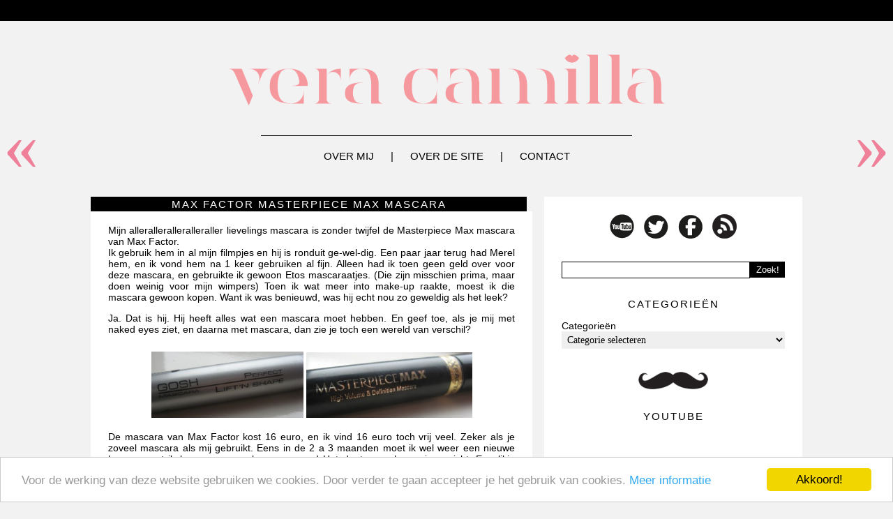

--- FILE ---
content_type: text/html; charset=UTF-8
request_url: https://veracamilla.nl/2009/10/max-factor-masterpiece-max/
body_size: 14696
content:
<!DOCTYPE html PUBLIC "-//W3C//DTD XHTML 1.0 Transitional//EN" "https://www.w3.org/TR/xhtml1/DTD/xhtml1-transitional.dtd">
<html xmlns="https://www.w3.org/1999/xhtml" xmlns:og="https://ogp.me/ns#" xmlns:fb="https://www.facebook.com/2008/fbml">
<head profile="https://gmpg.org/xfn/11">
<meta http-equiv="Content-Type" content="text/html; charset=UTF-8" />
<title>veracamilla.nl   |  Max Factor Masterpiece Max Mascara</title>
<meta property="fb:app_id" content="your_fb_app_id" />
<meta property="fb:admins" content="your_fb_admin_id" />
<meta property="og:url" content="https://veracamilla.nl/2009/10/max-factor-masterpiece-max/"/>
<meta property="og:title" content="Max Factor Masterpiece Max Mascara" />
<meta property="og:description" content="Mijn alleralleralleralleraller lievelings mascara is zonder twijfel de Masterpiece Max mascara van Max Factor.
Ik gebruik hem in al mijn filmpjes en hij is ronduit ge-wel-dig. Een paar jaar terug had Merel hem, en ik vond hem na 1 keer gebruiken al fijn. Alleen had ik toen geen geld over voor deze mascara, en gebruikte ik gewoon Etos mascaraatjes. (Die zijn misschien prima, maar doen weinig voor mijn wimpers) Toen ik wat meer into make-up raakte, moest ik die mascara gewoon kopen. Want ik was benieuwd, was hij echt nou zo geweldig als het leek?
Ja. Dat is hij. Hij heeft alles wat een mascara moet hebben. En geef toe, als je mij met naked eyes ziet, en daarna met mascara, dan zie je toch een wereld van verschil?
 
De mascara van Max Factor kost 16 euro, en ik vind 16 euro toch vrij veel. Zeker als je zoveel mascara als mij ..." />
<meta property="og:type" content="article" />
<meta property="og:image" content="" />
<meta name="generator" content="WordPress 5.6.14" />
<link rel="alternate" type="application/rss+xml" title="veracamilla.nl RSS Feed" href="https://veracamilla.nl/feed/" />
<link rel="pingback" href="https://veracamilla.nl/xmlrpc.php" />
<link rel='nofollow' href='https://fonts.googleapis.com/css?family=Orienta' rel='stylesheet' type='text/css'>
<link rel="stylesheet" href="https://veracamilla.nl/wp-content/themes/veracamilla2013/style.css" type="text/css" media="screen" />
<link href="https://veracamilla.nl/wp-content/themes/veracamilla2013/images/favicon.ico" rel="shortcut icon" />
<meta name="verification" content="45b34a76f4fdbdd91e211d34736b3f50" />
<meta name="d81c75086dbdc9f" content="dc7d7cd3242d88e7b16ac07ea51f1c26" />
<link rel='dns-prefetch' rel='nofollow' href='//s.w.org' />
<link rel="alternate" type="application/rss+xml" title="veracamilla.nl &raquo; Max Factor Masterpiece Max Mascara Reactiesfeed" href="https://veracamilla.nl/2009/10/max-factor-masterpiece-max/feed/" />
		<script type="text/javascript">
			window._wpemojiSettings = {"baseUrl":"https:\/\/s.w.org\/images\/core\/emoji\/13.0.1\/72x72\/","ext":".png","svgUrl":"https:\/\/s.w.org\/images\/core\/emoji\/13.0.1\/svg\/","svgExt":".svg","source":{"concatemoji":"https:\/\/veracamilla.nl\/wp-includes\/js\/wp-emoji-release.min.js?ver=5.6.14"}};
			!function(e,a,t){var n,r,o,i=a.createElement("canvas"),p=i.getContext&&i.getContext("2d");function s(e,t){var a=String.fromCharCode;p.clearRect(0,0,i.width,i.height),p.fillText(a.apply(this,e),0,0);e=i.toDataURL();return p.clearRect(0,0,i.width,i.height),p.fillText(a.apply(this,t),0,0),e===i.toDataURL()}function c(e){var t=a.createElement("script");t.src=e,t.defer=t.type="text/javascript",a.getElementsByTagName("head")[0].appendChild(t)}for(o=Array("flag","emoji"),t.supports={everything:!0,everythingExceptFlag:!0},r=0;r<o.length;r++)t.supports[o[r]]=function(e){if(!p||!p.fillText)return!1;switch(p.textBaseline="top",p.font="600 32px Arial",e){case"flag":return s([127987,65039,8205,9895,65039],[127987,65039,8203,9895,65039])?!1:!s([55356,56826,55356,56819],[55356,56826,8203,55356,56819])&&!s([55356,57332,56128,56423,56128,56418,56128,56421,56128,56430,56128,56423,56128,56447],[55356,57332,8203,56128,56423,8203,56128,56418,8203,56128,56421,8203,56128,56430,8203,56128,56423,8203,56128,56447]);case"emoji":return!s([55357,56424,8205,55356,57212],[55357,56424,8203,55356,57212])}return!1}(o[r]),t.supports.everything=t.supports.everything&&t.supports[o[r]],"flag"!==o[r]&&(t.supports.everythingExceptFlag=t.supports.everythingExceptFlag&&t.supports[o[r]]);t.supports.everythingExceptFlag=t.supports.everythingExceptFlag&&!t.supports.flag,t.DOMReady=!1,t.readyCallback=function(){t.DOMReady=!0},t.supports.everything||(n=function(){t.readyCallback()},a.addEventListener?(a.addEventListener("DOMContentLoaded",n,!1),e.addEventListener("load",n,!1)):(e.attachEvent("onload",n),a.attachEvent("onreadystatechange",function(){"complete"===a.readyState&&t.readyCallback()})),(n=t.source||{}).concatemoji?c(n.concatemoji):n.wpemoji&&n.twemoji&&(c(n.twemoji),c(n.wpemoji)))}(window,document,window._wpemojiSettings);
		</script>
		<style type="text/css">
img.wp-smiley,
img.emoji {
	display: inline !important;
	border: none !important;
	box-shadow: none !important;
	height: 1em !important;
	width: 1em !important;
	margin: 0 .07em !important;
	vertical-align: -0.1em !important;
	background: none !important;
	padding: 0 !important;
}
</style>
	<link rel='stylesheet' id='wp-block-library-css'  href='https://veracamilla.nl/wp-includes/css/dist/block-library/style.min.css?ver=5.6.14' type='text/css' media='all' />
<link rel='stylesheet' id='contact-form-7-css'  href='https://veracamilla.nl/wp-content/plugins/contact-form-7/includes/css/styles.css?ver=5.4.2' type='text/css' media='all' />
<link rel='stylesheet' id='wp-pagenavi-css'  href='https://veracamilla.nl/wp-content/plugins/wp-pagenavi/pagenavi-css.css?ver=2.70' type='text/css' media='all' />
<script type='text/javascript' src='https://veracamilla.nl/wp-includes/js/jquery/jquery.min.js?ver=3.5.1' id='jquery-core-js'></script>
<script type='text/javascript' src='https://veracamilla.nl/wp-includes/js/jquery/jquery-migrate.min.js?ver=3.3.2' id='jquery-migrate-js'></script>
<script type='text/javascript' src='https://veracamilla.nl/wp-content/plugins/google-analyticator/external-tracking.min.js?ver=6.5.7' id='ga-external-tracking-js'></script>
<link rel="https://api.w.org/" href="https://veracamilla.nl/wp-json/" /><link rel="alternate" type="application/json" href="https://veracamilla.nl/wp-json/wp/v2/posts/297" /><link rel="EditURI" type="application/rsd+xml" title="RSD" href="https://veracamilla.nl/xmlrpc.php?rsd" />
<link rel="wlwmanifest" type="application/wlwmanifest+xml" href="https://veracamilla.nl/wp-includes/wlwmanifest.xml" /> 
<meta name="generator" content="WordPress 5.6.14" />
<link rel="canonical" href="https://veracamilla.nl/2009/10/max-factor-masterpiece-max/" />
<link rel='shortlink' href='https://veracamilla.nl/?p=297' />
<link rel="alternate" type="application/json+oembed" href="https://veracamilla.nl/wp-json/oembed/1.0/embed?url=https%3A%2F%2Fveracamilla.nl%2F2009%2F10%2Fmax-factor-masterpiece-max%2F" />
<link rel="alternate" type="text/xml+oembed" href="https://veracamilla.nl/wp-json/oembed/1.0/embed?url=https%3A%2F%2Fveracamilla.nl%2F2009%2F10%2Fmax-factor-masterpiece-max%2F&#038;format=xml" />
	<!-- Begin Cookie Consent plugin by Silktide - http://silktide.com/cookieconsent -->
	<script type="text/javascript">
	    window.cookieconsent_options = {"message":"Voor de werking van deze website gebruiken we cookies. Door verder te gaan accepteer je het gebruik van cookies.","dismiss":"Akkoord!","learnMore":"Meer informatie","link":"https://veracamilla.nl/cookie-gebruik/","theme":"light-bottom"};
	</script>
	
	<script type="text/javascript" src="//cdnjs.cloudflare.com/ajax/libs/cookieconsent2/1.0.9/cookieconsent.min.js"></script>
	<!-- End Cookie Consent plugin -->

	<!-- Google Analytics Tracking by Google Analyticator 6.5.7 -->
<script type="text/javascript">
    var analyticsFileTypes = [];
    var analyticsSnippet = 'disabled';
    var analyticsEventTracking = 'enabled';
</script>
<script type="text/javascript">
	(function(i,s,o,g,r,a,m){i['GoogleAnalyticsObject']=r;i[r]=i[r]||function(){
	(i[r].q=i[r].q||[]).push(arguments)},i[r].l=1*new Date();a=s.createElement(o),
	m=s.getElementsByTagName(o)[0];a.async=1;a.src=g;m.parentNode.insertBefore(a,m)
	})(window,document,'script','//www.google-analytics.com/analytics.js','ga');
	ga('create', 'UA-15080929-1', 'auto');

	ga('set', 'anonymizeIp', true);
 
	ga('send', 'pageview');
</script>
<!-- wp thread comment 1.4.9.4.002 -->
<style type="text/css" media="screen">
.editComment, .editableComment, .textComment{
	display: inline;
}
.comment-childs{
	border: 1px solid #dcdcdc;
	padding: 4px;
margin:4px;
	background-color: white;
}
.chalt{
	background-color: #fff;
}
#newcomment{
	border:1px dashed #777;width:90%;
}
#newcommentsubmit{
	color:red;
}
.adminreplycomment{
	border:1px dashed #777;
	width:99%;
	margin:4px;
	padding:4px;
}
.mvccls{
	color: #999;
}
			
</style>
</head>
<body>
<div id="main-wrapper">
<div id="topbar">
</div>

<div id="container">
<a href="https://veracamilla.nl" title="Vera Camilla" id="logo"><img src="https://veracamilla.nl/wp-content/uploads/logonew.png" width="640" alt="Vera Camilla" /></a>
<img src="https://veracamilla.nl/wp-content/themes/veracamilla2013/images/Lijn.png" class="aligncenter" id="horizontal-line" />

<ul id="nav">
<li><a href="https://veracamilla.nl/about" title="Over mij">Over mij</a> | </li>
<li><a href="https://veracamilla.nl/website" title="Over de site">Over de site</a> | </li>
<li><a href="https://veracamilla.nl/contact" title="Contact">Contact</a> </li>
</ul>
<div id="sidebar">
<div class="widget">			<div class="textwidget"><div class="aligncenter socialmedia">
<a rel="nofollow" href="https://youtube.com/veracamilla/" target="_blank" rel="noopener"><img src="https://www.veracamilla.nl/wp-content/themes/veracamilla2013/images/YouTube.png"></a> 
<a rel="nofollow" href="https://twitter.com/Veracamilla/" target="_blank" rel="noopener"><img src="https://www.veracamilla.nl/wp-content/themes/veracamilla2013/images/Twitter.png"></a> 
<a rel="nofollow" href="https://www.facebook.com/veracamilla" target="_blank" rel="noopener"><img src="https://www.veracamilla.nl/wp-content/themes/veracamilla2013/images/Facebook.png"></a> 
<a href="https://veracamilla.nl/?rss=feed" target="_blank" rel="noopener"><img src="https://www.veracamilla.nl/wp-content/themes/veracamilla2013/images/RSS.png"></a> 
</div></div>
		</div><div class="widget"><form role="search" method="get" id="searchform" action="https://veracamilla.nl/">
        <input type="text" value="" name="s" id="s" />
        <input type="submit" id="searchsubmit" value="Zoek!" />
</form></div><div class="widget"><h2>Categorieën</h2><form action="https://veracamilla.nl" method="get"><label class="screen-reader-text" for="cat">Categorieën</label><select  name='cat' id='cat' class='postform' >
	<option value='-1'>Categorie selecteren</option>
	<option class="level-0" value="35">&#8230; Of The Day&nbsp;&nbsp;(184)</option>
	<option class="level-0" value="585">A Touch Of Fashion&nbsp;&nbsp;(98)</option>
	<option class="level-0" value="21">Anders&nbsp;&nbsp;(187)</option>
	<option class="level-0" value="5990">Battles/dupes&nbsp;&nbsp;(31)</option>
	<option class="level-0" value="11">Beauty gerelateerd&nbsp;&nbsp;(199)</option>
	<option class="level-0" value="170">Celeb&#8217;s&nbsp;&nbsp;(39)</option>
	<option class="level-0" value="11267">Cheers to the freakin&#8230;&nbsp;&nbsp;(2)</option>
	<option class="level-0" value="5703">Cocktail review&nbsp;&nbsp;(18)</option>
	<option class="level-0" value="26">Columns&nbsp;&nbsp;(16)</option>
	<option class="level-0" value="63">Elektronica, gadgets, muziek etc&nbsp;&nbsp;(59)</option>
	<option class="level-0" value="4097">Eten en koken&nbsp;&nbsp;(8)</option>
	<option class="level-0" value="4045">Favorieten&nbsp;&nbsp;(48)</option>
	<option class="level-0" value="69">Haar&nbsp;&nbsp;(73)</option>
	<option class="level-0" value="4182">High end&nbsp;&nbsp;(392)</option>
	<option class="level-0" value="586">In de media&nbsp;&nbsp;(22)</option>
	<option class="level-0" value="11516">In het make-uptasje van&#8230;&nbsp;&nbsp;(31)</option>
	<option class="level-0" value="19">Kortingen en acties&nbsp;&nbsp;(25)</option>
	<option class="level-0" value="16">Kwasten&nbsp;&nbsp;(85)</option>
	<option class="level-0" value="5855">Lente/zomer/herfst/winter foto&#8217;s&nbsp;&nbsp;(236)</option>
	<option class="level-0" value="4154">Lifestyle&nbsp;&nbsp;(64)</option>
	<option class="level-0" value="587">Low-budget&nbsp;&nbsp;(558)</option>
	<option class="level-0" value="588">Make-up collecties&nbsp;&nbsp;(30)</option>
	<option class="level-0" value="4002">Mannen&nbsp;&nbsp;(13)</option>
	<option class="level-0" value="11332">Mid budget&nbsp;&nbsp;(186)</option>
	<option class="level-0" value="8">Mijn collectie&nbsp;&nbsp;(21)</option>
	<option class="level-0" value="36">Mode&nbsp;&nbsp;(117)</option>
	<option class="level-0" value="10">Nagels enzo&nbsp;&nbsp;(270)</option>
	<option class="level-0" value="320">Parfum&nbsp;&nbsp;(116)</option>
	<option class="level-0" value="29">Personal Life&nbsp;&nbsp;(205)</option>
	<option class="level-0" value="3406">Playing with make-up&nbsp;&nbsp;(13)</option>
	<option class="level-0" value="13">Reviews&nbsp;&nbsp;(242)</option>
	<option class="level-0" value="14">Shoplogs/hauls&nbsp;&nbsp;(97)</option>
	<option class="level-0" value="329">Sieraden&nbsp;&nbsp;(60)</option>
	<option class="level-0" value="4">Site&nbsp;&nbsp;(49)</option>
	<option class="level-0" value="58">Sponsored&nbsp;&nbsp;(137)</option>
	<option class="level-0" value="10045">Tutorial&nbsp;&nbsp;(12)</option>
	<option class="level-0" value="591">Twitter Question&nbsp;&nbsp;(213)</option>
	<option class="level-0" value="1">Uncategorized&nbsp;&nbsp;(130)</option>
	<option class="level-0" value="5856">VC beauty nieuws&nbsp;&nbsp;(28)</option>
	<option class="level-0" value="55">Verzorging&nbsp;&nbsp;(205)</option>
	<option class="level-0" value="18">Video&nbsp;&nbsp;(957)</option>
</select>
</form>
<script type="text/javascript">
/* <![CDATA[ */
(function() {
	var dropdown = document.getElementById( "cat" );
	function onCatChange() {
		if ( dropdown.options[ dropdown.selectedIndex ].value > 0 ) {
			dropdown.parentNode.submit();
		}
	}
	dropdown.onchange = onCatChange;
})();
/* ]]> */
</script>

			</div><div class="widget">			<div class="textwidget"><img src="https://www.veracamilla.nl/wp-content/themes/veracamilla2013/images/Snor.png" class="aligncenter" width="100"></div>
		</div><div class="widget"><h2>YouTube</h2>			<div class="textwidget"><iframe src="//www.youtube.com/embed/_VlyWRmp7Oo" frameborder="0" allowfullscreen></iframe></div>
		</div><div class="widget"><h2>Tag wolk</h2><div class="tagcloud"><a href="https://veracamilla.nl/tag/beauty/" class="tag-cloud-link tag-link-11485 tag-link-position-1" style="font-size: 8.2352941176471pt;" aria-label="Beauty gerelateerd (96 items)">Beauty gerelateerd</a>
<a href="https://veracamilla.nl/tag/blush/" class="tag-cloud-link tag-link-306 tag-link-position-2" style="font-size: 8.9411764705882pt;" aria-label="blush (111 items)">blush</a>
<a href="https://veracamilla.nl/tag/budget/" class="tag-cloud-link tag-link-72 tag-link-position-3" style="font-size: 8.1176470588235pt;" aria-label="Budget (94 items)">Budget</a>
<a href="https://veracamilla.nl/tag/catrice/" class="tag-cloud-link tag-link-1407 tag-link-position-4" style="font-size: 10.588235294118pt;" aria-label="catrice (153 items)">catrice</a>
<a href="https://veracamilla.nl/tag/collectie/" class="tag-cloud-link tag-link-185 tag-link-position-5" style="font-size: 11.176470588235pt;" aria-label="collectie (172 items)">collectie</a>
<a href="https://veracamilla.nl/tag/dagboek/" class="tag-cloud-link tag-link-7928 tag-link-position-6" style="font-size: 10.941176470588pt;" aria-label="dagboek (165 items)">dagboek</a>
<a href="https://veracamilla.nl/tag/diary/" class="tag-cloud-link tag-link-10725 tag-link-position-7" style="font-size: 8.5882352941176pt;" aria-label="diary (104 items)">diary</a>
<a href="https://veracamilla.nl/tag/essence/" class="tag-cloud-link tag-link-87 tag-link-position-8" style="font-size: 12pt;" aria-label="essence (203 items)">essence</a>
<a href="https://veracamilla.nl/tag/eyeshadow/" class="tag-cloud-link tag-link-89 tag-link-position-9" style="font-size: 8.7058823529412pt;" aria-label="eyeshadow (107 items)">eyeshadow</a>
<a href="https://veracamilla.nl/tag/fotos/" class="tag-cloud-link tag-link-312 tag-link-position-10" style="font-size: 12.705882352941pt;" aria-label="foto&#039;s (234 items)">foto&#039;s</a>
<a href="https://veracamilla.nl/tag/goedkoop/" class="tag-cloud-link tag-link-513 tag-link-position-11" style="font-size: 9.5294117647059pt;" aria-label="goedkoop (125 items)">goedkoop</a>
<a href="https://veracamilla.nl/tag/hm/" class="tag-cloud-link tag-link-110 tag-link-position-12" style="font-size: 11.176470588235pt;" aria-label="H&amp;M (172 items)">H&amp;M</a>
<a href="https://veracamilla.nl/tag/hema/" class="tag-cloud-link tag-link-75 tag-link-position-13" style="font-size: 8pt;" aria-label="hema (93 items)">hema</a>
<a href="https://veracamilla.nl/tag/herfst/" class="tag-cloud-link tag-link-1908 tag-link-position-14" style="font-size: 8.4705882352941pt;" aria-label="herfst (102 items)">herfst</a>
<a href="https://veracamilla.nl/tag/highlighter/" class="tag-cloud-link tag-link-1917 tag-link-position-15" style="font-size: 8.4705882352941pt;" aria-label="highlighter (102 items)">highlighter</a>
<a href="https://veracamilla.nl/tag/how-to/" class="tag-cloud-link tag-link-211 tag-link-position-16" style="font-size: 10.235294117647pt;" aria-label="how to (143 items)">how to</a>
<a href="https://veracamilla.nl/tag/instagram/" class="tag-cloud-link tag-link-5278 tag-link-position-17" style="font-size: 9.0588235294118pt;" aria-label="instagram (114 items)">instagram</a>
<a href="https://veracamilla.nl/tag/iphone/" class="tag-cloud-link tag-link-1987 tag-link-position-18" style="font-size: 11.411764705882pt;" aria-label="iphone (182 items)">iphone</a>
<a href="https://veracamilla.nl/tag/kerst/" class="tag-cloud-link tag-link-423 tag-link-position-19" style="font-size: 9.7647058823529pt;" aria-label="kerst (130 items)">kerst</a>
<a href="https://veracamilla.nl/tag/kleding/" class="tag-cloud-link tag-link-173 tag-link-position-20" style="font-size: 8.2352941176471pt;" aria-label="kleding (97 items)">kleding</a>
<a href="https://veracamilla.nl/tag/lente/" class="tag-cloud-link tag-link-2145 tag-link-position-21" style="font-size: 9.2941176470588pt;" aria-label="lente (120 items)">lente</a>
<a href="https://veracamilla.nl/tag/lipstick/" class="tag-cloud-link tag-link-262 tag-link-position-22" style="font-size: 12.941176470588pt;" aria-label="lipstick (245 items)">lipstick</a>
<a href="https://veracamilla.nl/tag/look/" class="tag-cloud-link tag-link-524 tag-link-position-23" style="font-size: 8.9411764705882pt;" aria-label="look (111 items)">look</a>
<a href="https://veracamilla.nl/tag/mac/" class="tag-cloud-link tag-link-78 tag-link-position-24" style="font-size: 12.588235294118pt;" aria-label="Mac (228 items)">Mac</a>
<a href="https://veracamilla.nl/tag/make-up/" class="tag-cloud-link tag-link-439 tag-link-position-25" style="font-size: 13.764705882353pt;" aria-label="make-up (286 items)">make-up</a>
<a href="https://veracamilla.nl/tag/mention/" class="tag-cloud-link tag-link-4550 tag-link-position-26" style="font-size: 10.352941176471pt;" aria-label="mention (146 items)">mention</a>
<a href="https://veracamilla.nl/tag/nagellak/" class="tag-cloud-link tag-link-197 tag-link-position-27" style="font-size: 13.176470588235pt;" aria-label="nagellak (258 items)">nagellak</a>
<a href="https://veracamilla.nl/tag/nail-polish/" class="tag-cloud-link tag-link-459 tag-link-position-28" style="font-size: 8.2352941176471pt;" aria-label="nail polish (96 items)">nail polish</a>
<a href="https://veracamilla.nl/tag/oogschaduw/" class="tag-cloud-link tag-link-248 tag-link-position-29" style="font-size: 13.882352941176pt;" aria-label="oogschaduw (296 items)">oogschaduw</a>
<a href="https://veracamilla.nl/tag/overzicht/" class="tag-cloud-link tag-link-4854 tag-link-position-30" style="font-size: 9.6470588235294pt;" aria-label="overzicht (128 items)">overzicht</a>
<a href="https://veracamilla.nl/tag/palette/" class="tag-cloud-link tag-link-198 tag-link-position-31" style="font-size: 10.235294117647pt;" aria-label="palette (145 items)">palette</a>
<a href="https://veracamilla.nl/tag/parfum/" class="tag-cloud-link tag-link-11493 tag-link-position-32" style="font-size: 9.4117647058824pt;" aria-label="Parfum (123 items)">Parfum</a>
<a href="https://veracamilla.nl/tag/persoonlijk/" class="tag-cloud-link tag-link-30 tag-link-position-33" style="font-size: 10.823529411765pt;" aria-label="persoonlijk (161 items)">persoonlijk</a>
<a href="https://veracamilla.nl/tag/question/" class="tag-cloud-link tag-link-2643 tag-link-position-34" style="font-size: 10.705882352941pt;" aria-label="question (157 items)">question</a>
<a href="https://veracamilla.nl/tag/review/" class="tag-cloud-link tag-link-518 tag-link-position-35" style="font-size: 22pt;" aria-label="review (1.436 items)">review</a>
<a href="https://veracamilla.nl/tag/shoplog/" class="tag-cloud-link tag-link-200 tag-link-position-36" style="font-size: 8.7058823529412pt;" aria-label="shoplog (105 items)">shoplog</a>
<a href="https://veracamilla.nl/tag/swatches/" class="tag-cloud-link tag-link-15 tag-link-position-37" style="font-size: 17.411764705882pt;" aria-label="Swatches (594 items)">Swatches</a>
<a href="https://veracamilla.nl/tag/tutorial/" class="tag-cloud-link tag-link-533 tag-link-position-38" style="font-size: 9.2941176470588pt;" aria-label="tutorial (118 items)">tutorial</a>
<a href="https://veracamilla.nl/tag/tweet/" class="tag-cloud-link tag-link-4096 tag-link-position-39" style="font-size: 10.588235294118pt;" aria-label="tweet (154 items)">tweet</a>
<a href="https://veracamilla.nl/tag/twitter/" class="tag-cloud-link tag-link-3007 tag-link-position-40" style="font-size: 11.882352941176pt;" aria-label="twitter (199 items)">twitter</a>
<a href="https://veracamilla.nl/tag/filmpje/" class="tag-cloud-link tag-link-11489 tag-link-position-41" style="font-size: 13.764705882353pt;" aria-label="Video (289 items)">Video</a>
<a href="https://veracamilla.nl/tag/vraag/" class="tag-cloud-link tag-link-3138 tag-link-position-42" style="font-size: 11.058823529412pt;" aria-label="vraag (167 items)">vraag</a>
<a href="https://veracamilla.nl/tag/wekelijks/" class="tag-cloud-link tag-link-11152 tag-link-position-43" style="font-size: 8.8235294117647pt;" aria-label="wekelijks (109 items)">wekelijks</a>
<a href="https://veracamilla.nl/tag/youtube/" class="tag-cloud-link tag-link-180 tag-link-position-44" style="font-size: 12.823529411765pt;" aria-label="YouTube (237 items)">YouTube</a>
<a href="https://veracamilla.nl/tag/zomer/" class="tag-cloud-link tag-link-3261 tag-link-position-45" style="font-size: 10.235294117647pt;" aria-label="zomer (143 items)">zomer</a></div>
</div><div class="widget"><h2>Bureaublad achtergronden</h2>			<div class="textwidget"><a href="https://veracamilla.nl/bureaublad-achtergronden/"><img src="https://veracamilla.nl/wp-content/uploads/achtergrond03.jpg" width="320" border="0"></a></div>
		</div><div class="widget">			<div class="textwidget"><a title="wordpress visitors" rel="nofollow" href="https://statcounter.com/wordpress.com/" target="_blank" rel="noopener"><img src="https://c.statcounter.com/6793833/0/4109fcc7/1/"
alt="wordpress visitors" border="0"></a>

<a title="wordpress com stats" rel="nofollow" href="https://statcounter.com/wordpress.org/" target="_blank" rel="noopener"><img
src="https://c.statcounter.com/6793833/0/4109fcc7/1/"
alt="wordpress com stats"
border="0"></a></div>
		</div><div class="widget">			<div class="textwidget"><script language="JavaScript" type="text/javascript">
	AC_FL_RunContent(
		'codebase', 'https://download.macromedia.com/pub/shockwave/cabs/flash/swflash.cab#version=10,0,0,0',
		'width', '250',
		'height', '300',
		'src', 'wp-content/uploads/250x300',
		'quality', 'high',
		'pluginspage', 'https://www.adobe.com/go/getflashplayer',
		'align', 'middle',
		'play', 'true',
		'loop', 'true',
		'scale', 'showall',
		'wmode', 'window',
		'devicefont', 'false',
		'id', 'wp-content/uploads/250x300',
		'bgcolor', '#ffffff',
		'name', 'wp-content/uploads/250x300',
		'menu', 'true',
		'allowFullScreen', 'false',
		'allowScriptAccess','sameDomain',
		'movie', 'wp-content/uploads/250x300',
		'salign', ''
		); //end AC code
</script>
<noscript>
	<object classid="clsid:d27cdb6e-ae6d-11cf-96b8-444553540000" codebase="https://download.macromedia.com/pub/shockwave/cabs/flash/swflash.cab#version=10,0,0,0" id="250x300" align="middle">
	<param name="allowScriptAccess" value="sameDomain" />
	<param name="allowFullScreen" value="false" />
	<param name="movie" value="https://img215.imageshack.us/img215/4421/5lt.mp4" /><param name="quality" value="high" /><param name="bgcolor" value="#ffffff" />	<embed src="https://veracamilla.nl/wp-content/uploads/250x300.swf" quality="high" bgcolor="#ffffff" name="wp-content/uploads/250x300" align="middle" allowScriptAccess="sameDomain" allowFullScreen="false" type="application/x-shockwave-flash" pluginspage="https://www.adobe.com/go/getflashplayer" />
	</object>
</noscript></div>
		</div></div>

<div id="page"><!-- start content -->
<div id="next-post">
<a href="https://veracamilla.nl/2009/10/die-vera-camilla-is-me-dr-eentje/">&raquo;</a></div>
<div id="prev-post">
<a href="https://veracamilla.nl/2009/10/fotd-kwasten-filmpje/">&laquo;</a> 
</div>
<script type="text/javascript">
var isiPad = navigator.userAgent.match(/iPad/i) != null;
var isiPhone = navigator.userAgent.match(/iPhone/i) != null;
if(isiPad == false && isiPhone == false){
document.getElementById('prev-post').style.position = "fixed";
document.getElementById('prev-post').style.top = "152px";
document.getElementById('next-post').style.position = "fixed";
document.getElementById('next-post').style.top = "152px";
}
</script>
<h1 class="title">Max Factor Masterpiece Max Mascara</h1>
<div class="content">
<div class="post">
<p>Mijn alleralleralleralleraller lievelings mascara is zonder twijfel de Masterpiece Max mascara van Max Factor.<br />
Ik gebruik hem in al mijn filmpjes en hij is ronduit ge-wel-dig. Een paar jaar terug had Merel hem, en ik vond hem na 1 keer gebruiken al fijn. Alleen had ik toen geen geld over voor deze mascara, en gebruikte ik gewoon Etos mascaraatjes. (Die zijn misschien prima, maar doen weinig voor mijn wimpers) Toen ik wat meer into make-up raakte, moest ik die mascara gewoon kopen. Want ik was benieuwd, was hij echt nou zo geweldig als het leek?</p>
<p>Ja. Dat is hij. Hij heeft alles wat een mascara moet hebben. En geef toe, als je mij met naked eyes ziet, en daarna met mascara, dan zie je toch een wereld van verschil?</p>
<p><center><img loading="lazy" class="alignnone size-medium wp-image-390" title="GOSH_perfect_liftn_shape_mascara" src="https://veracamilla.nl/wp-content/uploads/2009/10/GOSH_perfect_liftn_shape_mascara-300x131.jpg" alt="GOSH_perfect_liftn_shape_mascara" width="218" height="95" /> <img loading="lazy" class="alignnone size-medium wp-image-389" title="MF_max_factor_masterpiece_max_mascara_02" src="https://veracamilla.nl/wp-content/uploads/2009/10/MF_max_factor_masterpiece_max_mascara_02-300x119.jpg" alt="MF_max_factor_masterpiece_max_mascara_02" width="238" height="94" /></center><br />
De mascara van Max Factor kost 16 euro, en ik vind 16 euro toch vrij veel. Zeker als je zoveel mascara als mij gebruikt. Eens in de 2 a 3 maanden moet ik wel weer een nieuwe kopen, want ik ben gewoon gek op mascara! Het doet zoveel voor je gezicht. Een likje mascara en je ziet er al gelijk een stuk wakkerder uit.</p>
<p>Hij is weer eens op. Yep, mijn mascara is weer eens op. Maar mijn geld is ook op, en aangezien ik nog 2 mascara&#8217;s van de GOSH actie had liggen, dacht ik: what the heck, hier moet het ook wel mee lukken.</p>
<p>Maar nee, sorry, ik vind de GOSH mascara niet fijn. Misschien zie je aan de buitenkant niet veel verschil, maar ik moet echt 100 met het borsteltje over mijn wimpers voor het gewenste resultaat. Met de mascara van Max Factor hoefde dit maar een paar keer, en deze bleef ook de hele dag op zijn plek zitten. De Lif t &#8217;n Shape mascara van GOSH brokkelt naarmate de dag vordert, steeds meer van je wimpers af&#8230;</p>
<p>Maar wat is het dan precies?</p>
<p><center><img loading="lazy" class="alignnone size-medium wp-image-387" title="Gosh_lift_and_shape_mascara_brush" src="https://veracamilla.nl/wp-content/uploads/2009/10/Gosh_lift_and_shape_mascara_brush-224x300.jpg" alt="Gosh_lift_and_shape_mascara_brush" width="224" height="300" /> <img loading="lazy" class="alignnone size-medium wp-image-388" title="Max_factor_masterpiece_max_brown_black" src="https://veracamilla.nl/wp-content/uploads/2009/10/Max_factor_masterpiece_max_brown_black-224x300.jpg" alt="Max_factor_masterpiece_max_brown_black" width="224" height="300" /></center></p>
<p>Kijk naar het vieze borsteltje van de GOSH mascara links! Dikke klonters, en het borsteltje is groot!<br />
Het borsteltje van de Masterpiece Max mascara is een stuk kleiner, hij is van rubber, en zie jij klontjes? Ik niet.</p>
<p><center><img loading="lazy" class="alignnone size-large wp-image-400" title="IMG_4612" src="https://veracamilla.nl/wp-content/uploads/2009/10/IMG_4612-1024x317.jpg" alt="IMG_4612" width="489" height="151" /></center></p>
<p><em>Ogen na het gebruik van de GOSH Lift N Shape mascara.</em></p>
<p><center><img loading="lazy" class="alignnone size-large wp-image-401" title="IMG_3821" src="https://veracamilla.nl/wp-content/uploads/2009/10/IMG_3821-1024x304.jpg" alt="IMG_3821" width="489" height="140" /></center></p>
<p><em>Ogen na het gebruik van de Max Factor Masterpiece Max Mascara</em></p>
<p>De Masterpiece Max mascara is de beste die ik ooit heb gehad. Er bestaat zoiets als een mooie blush, of fijne lipgloss. Maar deze mascara is gewoon ontzettend mooi en vreselijk fijn! Misschien zie je bij de FOTD&#8217;s weinig verschil, maar om het resultaat te bereiken, dat ik er mee bereik, ben je erg lang bezig. Het borsteltje moet je echt heel vaak over je wimpers halen. En het gaat ook gewoon een beetje om het <em>gevoel</em> dat je erbij hebt!</p>
<p><strong>Heb jij ook een onwijs fijn en goed beautyproduct, dat eigenlijk onvervangbaar is? En zo ja, welk product dan?</strong></p>
<p>Lots Of Love,<br />
Vera Camilla</p>
</div>
<div class="meta">
<a rel="nofollow" href="https://twitter.com/home?status=Blog op veracamilla: https://veracamilla.nl/2009/10/max-factor-masterpiece-max/" target="_blank" title="Twitter"><img src="https://www.veracamilla.nl/wp-content/themes/veracamilla2013/images/DelenTwitter.png" alt="Twitter" border="none" /></a> 
<a rel="nofollow" href="https://www.facebook.com/sharer.php?u=https://veracamilla.nl/2009/10/max-factor-masterpiece-max/&t=Max Factor Masterpiece Max Mascara" target="_blank" title="Facebook"><img src="https://www.veracamilla.nl/wp-content/themes/veracamilla2013/images/DelenFacebook.png" alt="Facebook" border="none" /></a>

<div class="alignright">
Categorie: <a href="https://veracamilla.nl/category/beauty/" rel="category tag">Beauty gerelateerd</a> | 12 oktober 2009 | <a href="https://veracamilla.nl/2009/10/max-factor-masterpiece-max/#comments">31 reacties</a> | Tags: <a href="https://veracamilla.nl/tag/max-factor-masterpiece-mascara-brownblack-gosh-lift-n-shape-mascara/" rel="tag">Max factor masterpiece mascara brown/black gosh lift n shape mascara</a><br clear="all" /> 
</div></div><br clear="all" />
<link rel="stylesheet" href="https://veracamilla.nl/wp-content/themes/veracamilla2013/style.css" type="text/css" media="screen" />

<!-- You can start editing here. -->
<a name="comments" id="comments"><h1>Reacties</h1></a>

 <div class="commenttop">
<b>Door Justine  </b> <i>op 12 oktober 2009  15:52</i></div>
<div class="commenttext">
<img alt='' src='https://secure.gravatar.com/avatar/e80a42e5b63d6234dd3ba117ed0012dd?s=40&#038;d=blank&#038;r=g' srcset='https://secure.gravatar.com/avatar/e80a42e5b63d6234dd3ba117ed0012dd?s=80&#038;d=blank&#038;r=g 2x' class='avatar avatar-40 photo' height='40' width='40' loading='lazy'/><p>Ja! Mijn L&#8217;oreal volume shocking mascara.. alleen ik vind hem niet meer. Hijs de enige mascara die als ik mn wimpers krul, de krul houdt. De ENIGE! Terwijl ik er serieus 20 heb ofzo, van supergoedkoop tot superduur.. pff, en wat denk je? Ik vind hem niet meer. Hij is in geen enkele kruidvat meer te vinden.. Nu moet ik opzoek naar een betere. Houdt die Max Masterpiece je (gekrulde) wimpers vast?</p>
<p class="thdrpy"><a href="javascript:void(0)" onclick="movecfm(event,541,1,'Justine');">[Beantwoorden]</a></p></div><br />


<div class="commenttop">
<b>Door Josephine  </b> <i>op 12 oktober 2009  15:53</i></div>
<div class="commenttext">
<img alt='' src='https://secure.gravatar.com/avatar/741ce3786d0cae66909cd522df95c181?s=40&#038;d=blank&#038;r=g' srcset='https://secure.gravatar.com/avatar/741ce3786d0cae66909cd522df95c181?s=80&#038;d=blank&#038;r=g 2x' class='avatar avatar-40 photo' height='40' width='40' loading='lazy'/><p>Inderdaad veel verschil! Ik gebruik ook geen mascara, maar ik weet niet of het ook zo nodig is&#8230;<br />
x</p>
<p class="thdrpy"><a href="javascript:void(0)" onclick="movecfm(event,542,1,'Josephine');">[Beantwoorden]</a></p></div><br />


 <div class="commenttop">
<b>Door <a rel='nofollow' href='http://www.beautydiary.punt.nl' rel='external nofollow ugc' class='url'>YoLin</a>  </b> <i>op 12 oktober 2009  16:04</i></div>
<div class="commenttext">
<img alt='' src='https://secure.gravatar.com/avatar/6db7026101127977e3259ea28951bdf9?s=40&#038;d=blank&#038;r=g' srcset='https://secure.gravatar.com/avatar/6db7026101127977e3259ea28951bdf9?s=80&#038;d=blank&#038;r=g 2x' class='avatar avatar-40 photo' height='40' width='40' loading='lazy'/><p>De Lash Stylist mascara van Maybelline. Het is voor mij de enige mascara die mijn wimpers écht zwart maakt! Hij is ook -klinkt heel vreemd- veel vloeibaarder dan andere mascara&#8217;s. Gewoon een supermascara :)</p>
<p class="thdrpy"><a href="javascript:void(0)" onclick="movecfm(event,543,1,'YoLin');">[Beantwoorden]</a></p></div><br />


<div class="commenttop">
<b>Door <a rel='nofollow' href='http://uniquexxstyle.blogspot.com' rel='external nofollow ugc' class='url'>Sharon</a>  </b> <i>op 12 oktober 2009  16:05</i></div>
<div class="commenttext">
<img alt='' src='https://secure.gravatar.com/avatar/a6edf276a859f8fcf12bbf5be4481f67?s=40&#038;d=blank&#038;r=g' srcset='https://secure.gravatar.com/avatar/a6edf276a859f8fcf12bbf5be4481f67?s=80&#038;d=blank&#038;r=g 2x' class='avatar avatar-40 photo' height='40' width='40' loading='lazy'/><p>Jammer dat je niet van beide ook een foto met het resultaat erbij doet.. Ehhhhm, ik vind de mascara van Maybelline wel fijn, the collosal ofzoiets :p<br />
Liefs.</p>
<p class="thdrpy"><a href="javascript:void(0)" onclick="movecfm(event,544,1,'Sharon');">[Beantwoorden]</a></p></div><br />


 <div class="commenttop">
<b>Door LS  </b> <i>op 12 oktober 2009  16:25</i></div>
<div class="commenttext">
<img alt='' src='https://secure.gravatar.com/avatar/f2b6b8c21ce205594bfd439689006729?s=40&#038;d=blank&#038;r=g' srcset='https://secure.gravatar.com/avatar/f2b6b8c21ce205594bfd439689006729?s=80&#038;d=blank&#038;r=g 2x' class='avatar avatar-40 photo' height='40' width='40' loading='lazy'/><p>Ik kan echt niet zonder Rimmel Volume Flash, een heel goed alternatief is Max Factor False Lash Effect, ik gebruik ze beiden.</p>
<p class="thdrpy"><a href="javascript:void(0)" onclick="movecfm(event,545,1,'LS');">[Beantwoorden]</a></p></div><br />


<div class="commenttop">
<b>Door xx.Y.  </b> <i>op 12 oktober 2009  16:27</i></div>
<div class="commenttext">
<img alt='' src='https://secure.gravatar.com/avatar/a942e7efb634994eedc9906e885bae7e?s=40&#038;d=blank&#038;r=g' srcset='https://secure.gravatar.com/avatar/a942e7efb634994eedc9906e885bae7e?s=80&#038;d=blank&#038;r=g 2x' class='avatar avatar-40 photo' height='40' width='40' loading='lazy'/><p>ik ga voor mijn volume expres mascara&#8217;s van maybelline&#8230; sinds ik die mascara&#8217;s heb, gebruik ik niks anders meer:P<br />
xx.</p>
<p class="thdrpy"><a href="javascript:void(0)" onclick="movecfm(event,546,1,'xx.Y.');">[Beantwoorden]</a></p></div><br />


 <div class="commenttop">
<b>Door <a rel='nofollow' href='http://www.pinksensation.web-log.nl' rel='external nofollow ugc' class='url'>; MELISSA</a>  </b> <i>op 12 oktober 2009  16:34</i></div>
<div class="commenttext">
<img alt='' src='https://secure.gravatar.com/avatar/bcff1ddbbd7e48af19a09f75ca0c056b?s=40&#038;d=blank&#038;r=g' srcset='https://secure.gravatar.com/avatar/bcff1ddbbd7e48af19a09f75ca0c056b?s=80&#038;d=blank&#038;r=g 2x' class='avatar avatar-40 photo' height='40' width='40' loading='lazy'/><p>Nu ben ik wel naar een foto van je ogen zonder mascara van Max Factor en eentje met. :) Ik heb op dit moment nog 3 mascara&#8217;s (1 zelfgekocht, de rest gekregen) dus ik moet die eerst even opmaken van mezelf. Dan wil ik de False Lash Effect mascara kopen van MF.</p>
<p class="thdrpy"><a href="javascript:void(0)" onclick="movecfm(event,547,1,'; MELISSA');">[Beantwoorden]</a></p></div><br />


<div class="commenttop">
<b>Door <a rel='nofollow' href='http://suz-xx.blogspot.com' rel='external nofollow ugc' class='url'>Suzanne</a>  </b> <i>op 12 oktober 2009  17:51</i></div>
<div class="commenttext">
<img alt='' src='https://secure.gravatar.com/avatar/1f621e0f862b0c454a9f484ccb096f88?s=40&#038;d=blank&#038;r=g' srcset='https://secure.gravatar.com/avatar/1f621e0f862b0c454a9f484ccb096f88?s=80&#038;d=blank&#038;r=g 2x' class='avatar avatar-40 photo' height='40' width='40' loading='lazy'/><p>nou wat echt een wondermiddel is is het haarmasker van sassoon, maar die zal ook wel vrij duur zijn in de winkel. geen idee, want ik heb het gratis gekregen als haarmodel, maar daarna heb ik altijd zó&#8217;n zacht haar, echt heerlijk!</p>
<p class="thdrpy"><a href="javascript:void(0)" onclick="movecfm(event,548,1,'Suzanne');">[Beantwoorden]</a></p></div><br />


 <div class="commenttop">
<b>Door Emilie  </b> <i>op 12 oktober 2009  18:01</i></div>
<div class="commenttext">
<img alt='' src='https://secure.gravatar.com/avatar/ac54fc764d36a523bb5a4bdbd6e73984?s=40&#038;d=blank&#038;r=g' srcset='https://secure.gravatar.com/avatar/ac54fc764d36a523bb5a4bdbd6e73984?s=80&#038;d=blank&#038;r=g 2x' class='avatar avatar-40 photo' height='40' width='40' loading='lazy'/><p>Ik kan écht niet zonder mijn e.funkhouser mascara, maar die gaat helaas uit ut assortiment :(. Btw, bij t kruidvat heb je al een paar weken &amp; komende week ook nog, 25 % korting op max factor&#8230; Misschien toch maar je favo mascara weer kopen? :P</p>
<p class="thdrpy"><a href="javascript:void(0)" onclick="movecfm(event,549,1,'Emilie');">[Beantwoorden]</a></p></div><br />


<div class="commenttop">
<b>Door <a rel='nofollow' href='http://www.unexmademoiselle.web-log.nl/' rel='external nofollow ugc' class='url'>Martine</a>  </b> <i>op 12 oktober 2009  18:20</i></div>
<div class="commenttext">
<img alt='' src='https://secure.gravatar.com/avatar/3f2d65cad24818b7295a43859a77bc7e?s=40&#038;d=blank&#038;r=g' srcset='https://secure.gravatar.com/avatar/3f2d65cad24818b7295a43859a77bc7e?s=80&#038;d=blank&#038;r=g 2x' class='avatar avatar-40 photo' height='40' width='40' loading='lazy'/><p>Wauw, je ziet inderdaad wel verschil ja! Ik heb die van Gosh ook, van de actie :P. </p>
<p>Hmm&#8230;, van Essence heb ik de Mineral Compact Powder al een jaar ofzo, in de kleur Matt Cashmere. Jammer genoeg zie ik &#8216;m bijna nooit in de Kruidvat dus als ik &#8216;m een keertje zie koop ik &#8216;m meteen. Hij is echt super, ik heb ook een keer een soortgelijke van Maybelline gehad maar die is gewoon slechter! Dusse, een super product en ook onder de 3 euro!</p>
<p>Kus Kus Martine</p>
<p class="thdrpy"><a href="javascript:void(0)" onclick="movecfm(event,550,1,'Martine');">[Beantwoorden]</a></p></div><br />


 <div class="commenttop">
<b>Door anna  </b> <i>op 12 oktober 2009  18:26</i></div>
<div class="commenttext">
<img alt='' src='https://secure.gravatar.com/avatar/aacb6789d0595ae70987a923fa49ae0b?s=40&#038;d=blank&#038;r=g' srcset='https://secure.gravatar.com/avatar/aacb6789d0595ae70987a923fa49ae0b?s=80&#038;d=blank&#038;r=g 2x' class='avatar avatar-40 photo' height='40' width='40' loading='lazy'/><p>Deze week 25% korting op alle Max Factor produkten bij de Kruidvat&#8230; :D</p>
<p class="thdrpy"><a href="javascript:void(0)" onclick="movecfm(event,551,1,'anna');">[Beantwoorden]</a></p></div><br />


<div class="commenttop">
<b>Door Butterfly  </b> <i>op 12 oktober 2009  18:36</i></div>
<div class="commenttext">
<img alt='' src='https://secure.gravatar.com/avatar/964625c8a6bd405f34bc8a448be7e764?s=40&#038;d=blank&#038;r=g' srcset='https://secure.gravatar.com/avatar/964625c8a6bd405f34bc8a448be7e764?s=80&#038;d=blank&#038;r=g 2x' class='avatar avatar-40 photo' height='40' width='40' loading='lazy'/><p>Ik heb ook een mascara van max factor eentje van 11 euro en ik vind hem echt super fijn!!</p>
<p class="thdrpy"><a href="javascript:void(0)" onclick="movecfm(event,552,1,'Butterfly');">[Beantwoorden]</a></p></div><br />


 <div class="commenttop">
<b>Door <a rel='nofollow' href='http://www.beautyfreak.nl' rel='external nofollow ugc' class='url'>Esther</a>  </b> <i>op 12 oktober 2009  18:43</i></div>
<div class="commenttext">
<img alt='' src='https://secure.gravatar.com/avatar/25fd3ba54c483aaad62fd99638984ed0?s=40&#038;d=blank&#038;r=g' srcset='https://secure.gravatar.com/avatar/25fd3ba54c483aaad62fd99638984ed0?s=80&#038;d=blank&#038;r=g 2x' class='avatar avatar-40 photo' height='40' width='40' loading='lazy'/><p>haha, ik heb dat mijn mijn true match foundation van l&#8217;oreal, die heb ik al zo vaak opnieuw gekocht 8)</p>
<p class="thdrpy"><a href="javascript:void(0)" onclick="movecfm(event,553,1,'Esther');">[Beantwoorden]</a></p></div><br />


<div class="commenttop">
<b>Door <a rel='nofollow' href='http://ourfavorites.tk' rel='external nofollow ugc' class='url'>Lizzy - Our Favorites</a>  </b> <i>op 12 oktober 2009  18:59</i></div>
<div class="commenttext">
<img alt='' src='https://secure.gravatar.com/avatar/d45e6acc3379f8b04543dacdce2e3575?s=40&#038;d=blank&#038;r=g' srcset='https://secure.gravatar.com/avatar/d45e6acc3379f8b04543dacdce2e3575?s=80&#038;d=blank&#038;r=g 2x' class='avatar avatar-40 photo' height='40' width='40' loading='lazy'/><p>Ik vind sexy curves van Rimmel superfijn. Heel veel mensen vinden hem niet fijn maar ik wel!</p>
<p class="thdrpy"><a href="javascript:void(0)" onclick="movecfm(event,554,1,'Lizzy - Our Favorites');">[Beantwoorden]</a></p></div><br />


 <div class="commenttop">
<b>Door <a rel='nofollow' href='http://vrouwenleed.web-log.nl' rel='external nofollow ugc' class='url'>Anouk</a>  </b> <i>op 12 oktober 2009  19:03</i></div>
<div class="commenttext">
<img alt='' src='https://secure.gravatar.com/avatar/320c48123990a02c382abe0aebef1cf4?s=40&#038;d=blank&#038;r=g' srcset='https://secure.gravatar.com/avatar/320c48123990a02c382abe0aebef1cf4?s=80&#038;d=blank&#038;r=g 2x' class='avatar avatar-40 photo' height='40' width='40' loading='lazy'/><p>Ik heb niet één product die ik super fijn vind eigenlijk. Niet dat ik de producten niet fijn vind, maar ik heb niets wat ik per se van een bepaald merk moet hebben ofzo!</p>
<p class="thdrpy"><a href="javascript:void(0)" onclick="movecfm(event,555,1,'Anouk');">[Beantwoorden]</a></p></div><br />


<div class="commenttop">
<b>Door <a rel='nofollow' href='http://www.anothercrime.web-log.nl' rel='external nofollow ugc' class='url'>Jeske</a>  </b> <i>op 12 oktober 2009  19:15</i></div>
<div class="commenttext">
<img alt='' src='https://secure.gravatar.com/avatar/ff509d45a5c625aada5dfb170a9f9e49?s=40&#038;d=blank&#038;r=g' srcset='https://secure.gravatar.com/avatar/ff509d45a5c625aada5dfb170a9f9e49?s=80&#038;d=blank&#038;r=g 2x' class='avatar avatar-40 photo' height='40' width='40' loading='lazy'/><p>Ik heb nu een mascara met weer een gewoon borsteltje en ik merkte echt meteen hoeveel fijner ik dat vind als zo&#8217;n plastic borsteltje, al moet ik zeggen dat masterpiece max ook best fijn is.</p>
<p class="thdrpy"><a href="javascript:void(0)" onclick="movecfm(event,556,1,'Jeske');">[Beantwoorden]</a></p></div><br />


 <div class="commenttop">
<b>Door <a rel='nofollow' href='http://www.lovelymountains.web-log.nl' rel='external nofollow ugc' class='url'>Jen</a>  </b> <i>op 12 oktober 2009  19:16</i></div>
<div class="commenttext">
<img alt='' src='https://secure.gravatar.com/avatar/0bed7fb39ab0214136999ec019442923?s=40&#038;d=blank&#038;r=g' srcset='https://secure.gravatar.com/avatar/0bed7fb39ab0214136999ec019442923?s=80&#038;d=blank&#038;r=g 2x' class='avatar avatar-40 photo' height='40' width='40' loading='lazy'/><p>Zou je een foto kunnen maken met het resultaat van de mascara&#8217;s?</p>
<p class="thdrpy"><a href="javascript:void(0)" onclick="movecfm(event,557,1,'Jen');">[Beantwoorden]</a></p></div><br />


<div class="commenttop">
<b>Door <a rel='nofollow' href='http://www.veracamilla.nl' rel='external nofollow ugc' class='url'>Vera Camilla (admin)</a>  </b> <i>op 12 oktober 2009  19:20</i></div>
<div class="commenttext">
<img alt='' src='https://secure.gravatar.com/avatar/5835f11df0db193675cdf2832e46ec0a?s=40&#038;d=blank&#038;r=g' srcset='https://secure.gravatar.com/avatar/5835f11df0db193675cdf2832e46ec0a?s=80&#038;d=blank&#038;r=g 2x' class='avatar avatar-40 photo' height='40' width='40' loading='lazy'/><p>@Justine: Kan ik je helaas niet vertellen, want ik krul ze nooit. Mijn wimpers zijn al vrij gekruld van hunzelf&#8230;</p>
<p>@Josephine: gebruik je geen mascara? Je weet niet wat je mist! :O</p>
<p>Ik plaats even foto&#8217;s erbij!</p>
<p class="thdrpy"><a href="javascript:void(0)" onclick="movecfm(event,558,1,'Vera Camilla (admin)');">[Beantwoorden]</a></p></div><br />


 <div class="commenttop">
<b>Door Losanne  </b> <i>op 12 oktober 2009  19:25</i></div>
<div class="commenttext">
<img alt='' src='https://secure.gravatar.com/avatar/551f05e2f9d9da0dc4611a557a8bfe91?s=40&#038;d=blank&#038;r=g' srcset='https://secure.gravatar.com/avatar/551f05e2f9d9da0dc4611a557a8bfe91?s=80&#038;d=blank&#038;r=g 2x' class='avatar avatar-40 photo' height='40' width='40' loading='lazy'/><p>Oeh, zeker Maxfactor False lash effect :)!</p>
<p class="thdrpy"><a href="javascript:void(0)" onclick="movecfm(event,559,1,'Losanne');">[Beantwoorden]</a></p></div><br />


<div class="commenttop">
<b>Door <a rel='nofollow' href='http://weloveshopping.nl' rel='external nofollow ugc' class='url'>Milou</a>  </b> <i>op 12 oktober 2009  19:30</i></div>
<div class="commenttext">
<img alt='' src='https://secure.gravatar.com/avatar/7201c9cb4c016df7cd682c79adfdd4ca?s=40&#038;d=blank&#038;r=g' srcset='https://secure.gravatar.com/avatar/7201c9cb4c016df7cd682c79adfdd4ca?s=80&#038;d=blank&#038;r=g 2x' class='avatar avatar-40 photo' height='40' width='40' loading='lazy'/><p>Precies zoals die van jou: Max Factor Masterpiece Max Mascara! Ik kan niet zonder die mascara en moet hem dringend weer halen. Hij is weer op :-(!</p>
<p class="thdrpy"><a href="javascript:void(0)" onclick="movecfm(event,560,1,'Milou');">[Beantwoorden]</a></p></div><br />


 <div class="commenttop">
<b>Door Rebecca  </b> <i>op 12 oktober 2009  19:38</i></div>
<div class="commenttext">
<img alt='' src='https://secure.gravatar.com/avatar/70af9cd7198948d7ea20555628df261a?s=40&#038;d=blank&#038;r=g' srcset='https://secure.gravatar.com/avatar/70af9cd7198948d7ea20555628df261a?s=80&#038;d=blank&#038;r=g 2x' class='avatar avatar-40 photo' height='40' width='40' loading='lazy'/><p>Ik ken niet zonder Mac ZoomBlack mascara<br />
zoooo fijne mascara ! wel 18 euro ..<br />
ik had eerst die paarse van essensce ( even de naam kwijt )<br />
dat was echt mijn favoriet der favorieten, maar die is helaas uit d collectie, beetje balen.</p>
<p class="thdrpy"><a href="javascript:void(0)" onclick="movecfm(event,561,1,'Rebecca');">[Beantwoorden]</a></p></div><br />


<div class="commenttop">
<b>Door Rebecca  </b> <i>op 12 oktober 2009  19:39</i></div>
<div class="commenttext">
<img alt='' src='https://secure.gravatar.com/avatar/70af9cd7198948d7ea20555628df261a?s=40&#038;d=blank&#038;r=g' srcset='https://secure.gravatar.com/avatar/70af9cd7198948d7ea20555628df261a?s=80&#038;d=blank&#038;r=g 2x' class='avatar avatar-40 photo' height='40' width='40' loading='lazy'/><p>nee hij heet niet zoom black<br />
hij heet zoom effect </p>
<p>nu ben ik aan het twijfelen want dat klinkt raar ..<br />
zoom effect ! dat is m toch wel ;d</p>
<p class="thdrpy"><a href="javascript:void(0)" onclick="movecfm(event,562,1,'Rebecca');">[Beantwoorden]</a></p></div><br />


 <div class="commenttop">
<b>Door Dieuwke  </b> <i>op 12 oktober 2009  19:39</i></div>
<div class="commenttext">
<img alt='' src='https://secure.gravatar.com/avatar/5fa9b2eb80c30dd1f135e72e24fcd4cf?s=40&#038;d=blank&#038;r=g' srcset='https://secure.gravatar.com/avatar/5fa9b2eb80c30dd1f135e72e24fcd4cf?s=80&#038;d=blank&#038;r=g 2x' class='avatar avatar-40 photo' height='40' width='40' loading='lazy'/><p>Precies dezelfde mascara!<br />
Al gebruik ik nu al weer een tijdje een nieuwe van bourjois<br />
De effet liner effect ofzo.<br />
Heel apart borsteltje, ook rubber, ene kant lange &#8216;haartjes&#8217; en aan de andere kant korte.<br />
Vond het zo apart dat ik het moest proberen, en moet zeggen dat hij echt super is!<br />
(Bijna) net zo super als die maxfactor mascara ;)</p>
<p class="thdrpy"><a href="javascript:void(0)" onclick="movecfm(event,563,1,'Dieuwke');">[Beantwoorden]</a></p></div><br />


<div class="commenttop">
<b>Door A*  </b> <i>op 12 oktober 2009  20:57</i></div>
<div class="commenttext">
<img alt='' src='https://secure.gravatar.com/avatar/a99b33a7c3ded2bcb186cbe2536b1720?s=40&#038;d=blank&#038;r=g' srcset='https://secure.gravatar.com/avatar/a99b33a7c3ded2bcb186cbe2536b1720?s=80&#038;d=blank&#038;r=g 2x' class='avatar avatar-40 photo' height='40' width='40' loading='lazy'/><p>Ik vind die mascara ook super fijn! Mijn favo´s zijn de CoverGirl Lash Blast en Loreal Voluminous mascara.</p>
<p class="thdrpy"><a href="javascript:void(0)" onclick="movecfm(event,564,1,'A*');">[Beantwoorden]</a></p></div><br />


 <div class="commenttop">
<b>Door Trui  </b> <i>op 12 oktober 2009  23:18</i></div>
<div class="commenttext">
<img alt='' src='https://secure.gravatar.com/avatar/c718a83de045f5555ae6eee0e2ce9a14?s=40&#038;d=blank&#038;r=g' srcset='https://secure.gravatar.com/avatar/c718a83de045f5555ae6eee0e2ce9a14?s=80&#038;d=blank&#038;r=g 2x' class='avatar avatar-40 photo' height='40' width='40' loading='lazy'/><p>ik kan niet zonder me telescopic clean defenition en zonder de essence eyeliner pen, ik wil die eyeliner pen van maxfactor ook een keer proberen want die van essence dan wordt dat puntje zo snel zacht,</p>
<p>maar vera jouw wimpers zijn echt super mooi gekruld!! (L)</p>
<p class="thdrpy"><a href="javascript:void(0)" onclick="movecfm(event,565,1,'Trui');">[Beantwoorden]</a></p></div><br />


<div class="commenttop">
<b>Door Linda  </b> <i>op 13 oktober 2009  11:08</i></div>
<div class="commenttext">
<img alt='' src='https://secure.gravatar.com/avatar/1a883a52ede7a28ee137e403361cf5ca?s=40&#038;d=blank&#038;r=g' srcset='https://secure.gravatar.com/avatar/1a883a52ede7a28ee137e403361cf5ca?s=80&#038;d=blank&#038;r=g 2x' class='avatar avatar-40 photo' height='40' width='40' loading='lazy'/><p>Ik kan echt niet zonder m&#8217;n Maybelline Mineral Concealer!<br />
Voor mij is dit de concealer die het beste werkt, en als ik haast heb is een paar stipjes van de concealer genoeg om je huid er fris en clean uit te laten zien :D</p>
<p class="thdrpy"><a href="javascript:void(0)" onclick="movecfm(event,566,1,'Linda');">[Beantwoorden]</a></p></div><br />


 <div class="commenttop">
<b>Door elena  </b> <i>op 13 oktober 2009  11:14</i></div>
<div class="commenttext">
<img alt='' src='https://secure.gravatar.com/avatar/b2c899bb8421aab5c3927b4ae04ed8eb?s=40&#038;d=blank&#038;r=g' srcset='https://secure.gravatar.com/avatar/b2c899bb8421aab5c3927b4ae04ed8eb?s=80&#038;d=blank&#038;r=g 2x' class='avatar avatar-40 photo' height='40' width='40' loading='lazy'/><p>Mijn lievelings is Clinique High Definition lashes! Echt een geweldige mascara die mijn wimpers mooi krult, goed separeert en gewoon geweldig is! :D<br />
Ik vind de GOSH mascara eigenlijk ook wel mooi&#8230;</p>
<p class="thdrpy"><a href="javascript:void(0)" onclick="movecfm(event,567,1,'elena');">[Beantwoorden]</a></p></div><br />


<div class="commenttop">
<b>Door Seline  </b> <i>op 13 oktober 2009  11:42</i></div>
<div class="commenttext">
<img alt='' src='https://secure.gravatar.com/avatar/5b3cd8ce18a4aff67397f16ac6fe742b?s=40&#038;d=blank&#038;r=g' srcset='https://secure.gravatar.com/avatar/5b3cd8ce18a4aff67397f16ac6fe742b?s=80&#038;d=blank&#038;r=g 2x' class='avatar avatar-40 photo' height='40' width='40' loading='lazy'/><p>Je kunt ook mascara&#8217;s via ebay kopen, isvaak veel voordeliger.<br />
Heb ik ook gedaan met de MF en betaalde toen 10 euro per mascara.</p>
<p class="thdrpy"><a href="javascript:void(0)" onclick="movecfm(event,568,1,'Seline');">[Beantwoorden]</a></p></div><br />


 <div class="commenttop">
<b>Door Sanne  </b> <i>op 13 oktober 2009  13:17</i></div>
<div class="commenttext">
<img alt='' src='https://secure.gravatar.com/avatar/3f6b108b064569b7a29479e6b20bd535?s=40&#038;d=blank&#038;r=g' srcset='https://secure.gravatar.com/avatar/3f6b108b064569b7a29479e6b20bd535?s=80&#038;d=blank&#038;r=g 2x' class='avatar avatar-40 photo' height='40' width='40' loading='lazy'/><p>Mijn Rimmel exaggerate oogpotlood!</p>
<p class="thdrpy"><a href="javascript:void(0)" onclick="movecfm(event,569,1,'Sanne');">[Beantwoorden]</a></p></div><br />


<div class="commenttop">
<b>Door <a rel='nofollow' href='http://www.radio-people.nl/n/Max_Factor' rel='external nofollow ugc' class='url'>Max Factor</a>  </b> <i>op 19 oktober 2009  13:26</i></div>
<div class="commenttext">
<p>[&#8230;] Max Factor Masterpiece Max Mascara veracamilla.nl &#8211; PeopleRank: 1 &#8211; 12 okt. 2009  Max Factor. Ik gebruik hem in al mijn filmpjes en hij is ronduit ge-wel-dig. Een paar jaar terug had Merel hem, en ik vond hem na 1 keer gebruiken al fijn. Alleen had ik toen geen geld over voor deze mascara, en gebruikte ik gewoon Etos mascaraatjes&#8230;.   alle 2 nieuwsartikelen &raquo;       + stemmen [&#8230;] </p>
</div><br />


 <div class="commenttop">
<b>Door Veerle  </b> <i>op 14 september 2010  19:40</i></div>
<div class="commenttext">
<img alt='' src='https://secure.gravatar.com/avatar/4cf4362666c40a128bbf1b4d83de4d39?s=40&#038;d=blank&#038;r=g' srcset='https://secure.gravatar.com/avatar/4cf4362666c40a128bbf1b4d83de4d39?s=80&#038;d=blank&#038;r=g 2x' class='avatar avatar-40 photo' height='40' width='40' loading='lazy'/><p>Een jaartje geleden kocht ik een Mini Bourjois Eyeshadow, een roze metallic in poedervorm. Supermooi als lichte, subtiele dag oogschaduw, maar ook supermooi als highlighter voor een wat heftigere look. My fave&#8230;</p>
<p class="thdrpy"><a href="javascript:void(0)" onclick="movecfm(event,571,1,'Veerle');">[Beantwoorden]</a></p></div><br />


<center><div id="wp-paged-comments-1" class="wp-paged-comments" style="display:none"></div></center>
	


<form action="https://veracamilla.nl/wp-comments-post.php" method="post" id="commentform">

<input type="text" name="author" id="author" value="" size="22" tabindex="1" /> <label for="author"><small>Naam (verplicht)</small></label><br />
<input type="text" name="email" id="email" value="" size="22" tabindex="2" /> <label for="email"><small>E-mail (onzichtbaar) (verplicht)</small></label><br />
<input type="text" name="url" id="url" value="" size="22" tabindex="3" /> <label for="url"><small>Website</small></label><br />
<textarea name="comment" id="comment" cols="70" rows="10" tabindex="4"></textarea><br />

<input name="submit" type="submit" id="submit" tabindex="5" value="Reageren" />
<input type="hidden" name="comment_post_ID" value="297" />
<p><input type="hidden" id="comment_reply_ID" name="comment_reply_ID" value="0" /><input type="hidden" id="comment_reply_dp" name="comment_reply_dp" value="0" /></p><div id="cancel_reply" style="display:none;"><a href="javascript:void(0)" onclick="movecfm(null,0,1,null);" style="color:red;">Annuleren</a></div><p><input type="checkbox" name="comment_mail_notify" id="comment_mail_notify" value="comment_mail_notify" checked="checked" style="width: auto;" /><label for="comment_mail_notify" style="display: inline;">Notify me of follow-up comments via e-mail</label></p><script type="text/javascript">
/* <![CDATA[ */
var commentformid = "commentform";
var USERINFO = false;
var atreply = "none";
/* ]]> */
</script>
<script type="text/javascript" src="https://veracamilla.nl/wp-content/plugins/wordpress-thread-comment/wp-thread-comment.js.php?jsver=common"></script>

</form>

</div>
<!-- end content -->
</div>

<div class="footer">
<img src="https://veracamilla.nl/wp-content/themes/veracamilla2013/images/Lijn.png" class="aligncenter footer-line" />

<ul class="footerleft">
<li><a href="https://veracamilla.nl/disclaimer" title="Disclaimer">Disclaimer</a></li>
<li><a href="https://veracamilla.nl/privacyverklaring" title="privacyverklaring">privacyverklaring</a></li>
<li><a href="https://veracamilla.nl/about" title="Over mij">Over mij</a></li>
<li><a href="https://veracamilla.nl/website" title="Over de site">Over de site</a></li>
</ul>

<ul class="footerright">
<li><a href="https://veracamilla.nl/veelgestelde-vragen" title="Veelgestelde vragen">Veelgestelde vragen</a></li>
<li><a href="https://veracamilla.nl/algemene-voorwaarden" title="Algemene voorwaarden">Algemene voorwaarden</a></li>
</ul>

</div>

</div>
<div id="footer">
© copyright 2018 veracamilla.nl. Alle rechten voorbehouden.
</div>
<script type='text/javascript' src='https://veracamilla.nl/wp-includes/js/dist/vendor/wp-polyfill.min.js?ver=7.4.4' id='wp-polyfill-js'></script>
<script type='text/javascript' id='wp-polyfill-js-after'>
( 'fetch' in window ) || document.write( '<script src="https://veracamilla.nl/wp-includes/js/dist/vendor/wp-polyfill-fetch.min.js?ver=3.0.0"></scr' + 'ipt>' );( document.contains ) || document.write( '<script src="https://veracamilla.nl/wp-includes/js/dist/vendor/wp-polyfill-node-contains.min.js?ver=3.42.0"></scr' + 'ipt>' );( window.DOMRect ) || document.write( '<script src="https://veracamilla.nl/wp-includes/js/dist/vendor/wp-polyfill-dom-rect.min.js?ver=3.42.0"></scr' + 'ipt>' );( window.URL && window.URL.prototype && window.URLSearchParams ) || document.write( '<script src="https://veracamilla.nl/wp-includes/js/dist/vendor/wp-polyfill-url.min.js?ver=3.6.4"></scr' + 'ipt>' );( window.FormData && window.FormData.prototype.keys ) || document.write( '<script src="https://veracamilla.nl/wp-includes/js/dist/vendor/wp-polyfill-formdata.min.js?ver=3.0.12"></scr' + 'ipt>' );( Element.prototype.matches && Element.prototype.closest ) || document.write( '<script src="https://veracamilla.nl/wp-includes/js/dist/vendor/wp-polyfill-element-closest.min.js?ver=2.0.2"></scr' + 'ipt>' );
</script>
<script type='text/javascript' id='contact-form-7-js-extra'>
/* <![CDATA[ */
var wpcf7 = {"api":{"root":"https:\/\/veracamilla.nl\/wp-json\/","namespace":"contact-form-7\/v1"},"cached":"1"};
/* ]]> */
</script>
<script type='text/javascript' src='https://veracamilla.nl/wp-content/plugins/contact-form-7/includes/js/index.js?ver=5.4.2' id='contact-form-7-js'></script>
<script type='text/javascript' id='wp-postviews-cache-js-extra'>
/* <![CDATA[ */
var viewsCacheL10n = {"admin_ajax_url":"https:\/\/veracamilla.nl\/wp-admin\/admin-ajax.php","nonce":"2a7fc7cb47","post_id":"297"};
/* ]]> */
</script>
<script type='text/javascript' src='https://veracamilla.nl/wp-content/plugins/wp-postviews/postviews-cache.js?ver=1.68' id='wp-postviews-cache-js'></script>
<script type='text/javascript' src='https://veracamilla.nl/wp-includes/js/wp-embed.min.js?ver=5.6.14' id='wp-embed-js'></script>
</div>
</body>
</html>
<!--
Performance optimized by W3 Total Cache. Learn more: https://www.boldgrid.com/w3-total-cache/

Object caching 0/417 objecten gebruiken Memcache
Paginacaching met Memcache (SSL caching disabled) 
Database caching gebruikt Memcache (Aanvraag breed modification query)

Served from: veracamilla.nl @ 2026-01-19 15:53:50 by W3 Total Cache
-->